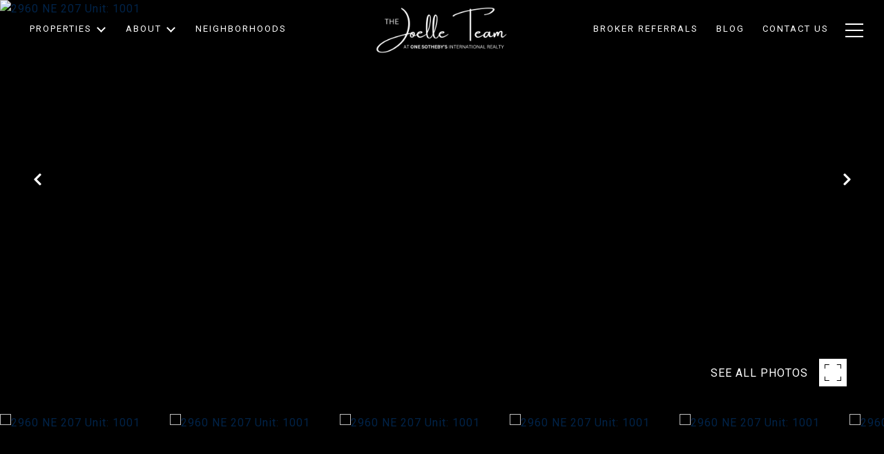

--- FILE ---
content_type: application/javascript; charset=UTF-8
request_url: https://joellerealtor.com/cdn-cgi/challenge-platform/scripts/jsd/main.js
body_size: 4512
content:
window._cf_chl_opt={nMUP5:'b'};~function(c1,F,d,Z,h,y,j,H){c1=B,function(g,Q,cb,c0,P,M){for(cb={g:468,Q:564,P:498,M:547,x:565,N:514,l:527,Y:559,E:519,i:568},c0=B,P=g();!![];)try{if(M=parseInt(c0(cb.g))/1+parseInt(c0(cb.Q))/2+-parseInt(c0(cb.P))/3*(-parseInt(c0(cb.M))/4)+-parseInt(c0(cb.x))/5*(-parseInt(c0(cb.N))/6)+-parseInt(c0(cb.l))/7*(parseInt(c0(cb.Y))/8)+parseInt(c0(cb.E))/9+-parseInt(c0(cb.i))/10,M===Q)break;else P.push(P.shift())}catch(x){P.push(P.shift())}}(c,623015),F=this||self,d=F[c1(508)],Z=function(ci,cE,cY,cl,cN,c9,Q,P,M){return ci={g:549,Q:487},cE={g:553,Q:553,P:553,M:551,x:553,N:576,l:475,Y:475},cY={g:499},cl={g:520},cN={g:499,Q:475,P:517,M:467,x:578,N:578,l:520,Y:551,E:551,i:551,X:520,v:553,U:553,s:517,V:467,A:578,G:551,W:520,k:551,S:551,D:576},c9=c1,Q=String[c9(ci.g)],P={'h':function(x,cM){return cM={g:548,Q:475},x==null?'':P.g(x,6,function(N,cc){return cc=B,cc(cM.g)[cc(cM.Q)](N)})},'g':function(x,N,Y,cB,E,i,X,U,s,V,A,G,W,S,D,J,L,z){if(cB=c9,null==x)return'';for(i={},X={},U='',s=2,V=3,A=2,G=[],W=0,S=0,D=0;D<x[cB(cN.g)];D+=1)if(J=x[cB(cN.Q)](D),Object[cB(cN.P)][cB(cN.M)][cB(cN.x)](i,J)||(i[J]=V++,X[J]=!0),L=U+J,Object[cB(cN.P)][cB(cN.M)][cB(cN.N)](i,L))U=L;else{if(Object[cB(cN.P)][cB(cN.M)][cB(cN.N)](X,U)){if(256>U[cB(cN.l)](0)){for(E=0;E<A;W<<=1,N-1==S?(S=0,G[cB(cN.Y)](Y(W)),W=0):S++,E++);for(z=U[cB(cN.l)](0),E=0;8>E;W=1.4&z|W<<1.98,S==N-1?(S=0,G[cB(cN.E)](Y(W)),W=0):S++,z>>=1,E++);}else{for(z=1,E=0;E<A;W=z|W<<1,S==N-1?(S=0,G[cB(cN.i)](Y(W)),W=0):S++,z=0,E++);for(z=U[cB(cN.X)](0),E=0;16>E;W=W<<1|z&1,N-1==S?(S=0,G[cB(cN.i)](Y(W)),W=0):S++,z>>=1,E++);}s--,s==0&&(s=Math[cB(cN.v)](2,A),A++),delete X[U]}else for(z=i[U],E=0;E<A;W=z&1.19|W<<1,S==N-1?(S=0,G[cB(cN.Y)](Y(W)),W=0):S++,z>>=1,E++);U=(s--,s==0&&(s=Math[cB(cN.U)](2,A),A++),i[L]=V++,String(J))}if(U!==''){if(Object[cB(cN.s)][cB(cN.V)][cB(cN.A)](X,U)){if(256>U[cB(cN.X)](0)){for(E=0;E<A;W<<=1,N-1==S?(S=0,G[cB(cN.i)](Y(W)),W=0):S++,E++);for(z=U[cB(cN.l)](0),E=0;8>E;W=W<<1.83|z&1.1,S==N-1?(S=0,G[cB(cN.i)](Y(W)),W=0):S++,z>>=1,E++);}else{for(z=1,E=0;E<A;W=z|W<<1,S==N-1?(S=0,G[cB(cN.G)](Y(W)),W=0):S++,z=0,E++);for(z=U[cB(cN.W)](0),E=0;16>E;W=z&1.48|W<<1.02,N-1==S?(S=0,G[cB(cN.Y)](Y(W)),W=0):S++,z>>=1,E++);}s--,s==0&&(s=Math[cB(cN.v)](2,A),A++),delete X[U]}else for(z=i[U],E=0;E<A;W=W<<1.59|1.1&z,N-1==S?(S=0,G[cB(cN.E)](Y(W)),W=0):S++,z>>=1,E++);s--,0==s&&A++}for(z=2,E=0;E<A;W=1&z|W<<1,S==N-1?(S=0,G[cB(cN.k)](Y(W)),W=0):S++,z>>=1,E++);for(;;)if(W<<=1,S==N-1){G[cB(cN.S)](Y(W));break}else S++;return G[cB(cN.D)]('')},'j':function(x,cg){return cg=c9,null==x?'':''==x?null:P.i(x[cg(cY.g)],32768,function(N,cQ){return cQ=cg,x[cQ(cl.g)](N)})},'i':function(x,N,Y,cP,E,i,X,U,s,V,A,G,W,S,D,J,z,L){for(cP=c9,E=[],i=4,X=4,U=3,s=[],G=Y(0),W=N,S=1,V=0;3>V;E[V]=V,V+=1);for(D=0,J=Math[cP(cE.g)](2,2),A=1;A!=J;L=G&W,W>>=1,W==0&&(W=N,G=Y(S++)),D|=A*(0<L?1:0),A<<=1);switch(D){case 0:for(D=0,J=Math[cP(cE.Q)](2,8),A=1;J!=A;L=G&W,W>>=1,W==0&&(W=N,G=Y(S++)),D|=A*(0<L?1:0),A<<=1);z=Q(D);break;case 1:for(D=0,J=Math[cP(cE.P)](2,16),A=1;J!=A;L=G&W,W>>=1,0==W&&(W=N,G=Y(S++)),D|=(0<L?1:0)*A,A<<=1);z=Q(D);break;case 2:return''}for(V=E[3]=z,s[cP(cE.M)](z);;){if(S>x)return'';for(D=0,J=Math[cP(cE.P)](2,U),A=1;J!=A;L=W&G,W>>=1,0==W&&(W=N,G=Y(S++)),D|=A*(0<L?1:0),A<<=1);switch(z=D){case 0:for(D=0,J=Math[cP(cE.Q)](2,8),A=1;J!=A;L=W&G,W>>=1,0==W&&(W=N,G=Y(S++)),D|=A*(0<L?1:0),A<<=1);E[X++]=Q(D),z=X-1,i--;break;case 1:for(D=0,J=Math[cP(cE.x)](2,16),A=1;A!=J;L=W&G,W>>=1,W==0&&(W=N,G=Y(S++)),D|=(0<L?1:0)*A,A<<=1);E[X++]=Q(D),z=X-1,i--;break;case 2:return s[cP(cE.N)]('')}if(i==0&&(i=Math[cP(cE.x)](2,U),U++),E[z])z=E[z];else if(z===X)z=V+V[cP(cE.l)](0);else return null;s[cP(cE.M)](z),E[X++]=V+z[cP(cE.Y)](0),i--,V=z,0==i&&(i=Math[cP(cE.P)](2,U),U++)}}},M={},M[c9(ci.Q)]=P.h,M}(),h={},h[c1(494)]='o',h[c1(552)]='s',h[c1(470)]='u',h[c1(489)]='z',h[c1(491)]='n',h[c1(538)]='I',h[c1(557)]='b',y=h,F[c1(516)]=function(g,Q,P,M,cw,cA,cV,cu,N,Y,E,i,X,U){if(cw={g:505,Q:476,P:571,M:505,x:476,N:574,l:563,Y:546,E:563,i:524,X:472,v:499,U:569,s:539},cA={g:535,Q:499,P:474},cV={g:517,Q:467,P:578,M:551},cu=c1,null===Q||void 0===Q)return M;for(N=T(Q),g[cu(cw.g)][cu(cw.Q)]&&(N=N[cu(cw.P)](g[cu(cw.M)][cu(cw.x)](Q))),N=g[cu(cw.N)][cu(cw.l)]&&g[cu(cw.Y)]?g[cu(cw.N)][cu(cw.E)](new g[(cu(cw.Y))](N)):function(s,cC,V){for(cC=cu,s[cC(cA.g)](),V=0;V<s[cC(cA.Q)];s[V+1]===s[V]?s[cC(cA.P)](V+1,1):V+=1);return s}(N),Y='nAsAaAb'.split('A'),Y=Y[cu(cw.i)][cu(cw.X)](Y),E=0;E<N[cu(cw.v)];i=N[E],X=o(g,Q,i),Y(X)?(U=X==='s'&&!g[cu(cw.U)](Q[i]),cu(cw.s)===P+i?x(P+i,X):U||x(P+i,Q[i])):x(P+i,X),E++);return M;function x(s,V,cd){cd=B,Object[cd(cV.g)][cd(cV.Q)][cd(cV.P)](M,V)||(M[V]=[]),M[V][cd(cV.M)](s)}},j=c1(479)[c1(484)](';'),H=j[c1(524)][c1(472)](j),F[c1(504)]=function(g,Q,cW,cI,P,M,x,N){for(cW={g:525,Q:499,P:499,M:544,x:551,N:478},cI=c1,P=Object[cI(cW.g)](Q),M=0;M<P[cI(cW.Q)];M++)if(x=P[M],'f'===x&&(x='N'),g[x]){for(N=0;N<Q[P[M]][cI(cW.P)];-1===g[x][cI(cW.M)](Q[P[M]][N])&&(H(Q[P[M]][N])||g[x][cI(cW.x)]('o.'+Q[P[M]][N])),N++);}else g[x]=Q[P[M]][cI(cW.N)](function(Y){return'o.'+Y})},m();function B(g,Q,P){return P=c(),B=function(K,r,F){return K=K-465,F=P[K],F},B(g,Q)}function C(g,co,c2){return co={g:566},c2=c1,Math[c2(co.g)]()<g}function e(P,M,ca,cy,x,N,l){if(ca={g:581,Q:485,P:497,M:573,x:483,N:507,l:497,Y:515,E:530,i:483,X:507,v:506,U:531,s:515,V:530},cy=c1,x=cy(ca.g),!P[cy(ca.Q)])return;M===cy(ca.P)?(N={},N[cy(ca.M)]=x,N[cy(ca.x)]=P.r,N[cy(ca.N)]=cy(ca.l),F[cy(ca.Y)][cy(ca.E)](N,'*')):(l={},l[cy(ca.M)]=x,l[cy(ca.i)]=P.r,l[cy(ca.X)]=cy(ca.v),l[cy(ca.U)]=M,F[cy(ca.s)][cy(ca.V)](l,'*'))}function R(cq,cO,P,M,x,N,l){cO=(cq={g:558,Q:481,P:510,M:513,x:528,N:555,l:537,Y:469,E:509,i:523,X:550,v:555,U:473},c1);try{return P=d[cO(cq.g)](cO(cq.Q)),P[cO(cq.P)]=cO(cq.M),P[cO(cq.x)]='-1',d[cO(cq.N)][cO(cq.l)](P),M=P[cO(cq.Y)],x={},x=Ijql6(M,M,'',x),x=Ijql6(M,M[cO(cq.E)]||M[cO(cq.i)],'n.',x),x=Ijql6(M,P[cO(cq.X)],'d.',x),d[cO(cq.v)][cO(cq.U)](P),N={},N.r=x,N.e=null,N}catch(Y){return l={},l.r={},l.e=Y,l}}function T(g,cs,cF,Q){for(cs={g:571,Q:525,P:518},cF=c1,Q=[];g!==null;Q=Q[cF(cs.g)](Object[cF(cs.Q)](g)),g=Object[cF(cs.P)](g));return Q}function b(g,Q,cX,cK){return cX={g:575,Q:575,P:517,M:570,x:578,N:544,l:521},cK=c1,Q instanceof g[cK(cX.g)]&&0<g[cK(cX.Q)][cK(cX.P)][cK(cX.M)][cK(cX.x)](Q)[cK(cX.N)](cK(cX.l))}function O(g,Q,cm,cR,cH,cj,c4,P,M){cm={g:490,Q:471,P:529,M:541,x:503,N:577,l:480,Y:511,E:485,i:496,X:482,v:562,U:560,s:534,V:487,A:477},cR={g:542},cH={g:500,Q:500,P:497,M:540,x:500},cj={g:496},c4=c1,P=F[c4(cm.g)],M=new F[(c4(cm.Q))](),M[c4(cm.P)](c4(cm.M),c4(cm.x)+F[c4(cm.N)][c4(cm.l)]+c4(cm.Y)+P.r),P[c4(cm.E)]&&(M[c4(cm.i)]=5e3,M[c4(cm.X)]=function(c5){c5=c4,Q(c5(cj.g))}),M[c4(cm.v)]=function(c6){c6=c4,M[c6(cH.g)]>=200&&M[c6(cH.Q)]<300?Q(c6(cH.P)):Q(c6(cH.M)+M[c6(cH.x)])},M[c4(cm.U)]=function(c7){c7=c4,Q(c7(cR.g))},M[c4(cm.s)](Z[c4(cm.V)](JSON[c4(cm.A)](g)))}function m(cJ,cn,cS,cf,g,Q,P,M,x){if(cJ={g:490,Q:485,P:532,M:536,x:582,N:466,l:493,Y:493},cn={g:532,Q:536,P:493},cS={g:501},cf=c1,g=F[cf(cJ.g)],!g)return;if(!I())return;(Q=![],P=g[cf(cJ.Q)]===!![],M=function(cZ,N){if(cZ=cf,!Q){if(Q=!![],!I())return;N=R(),O(N.r,function(l){e(g,l)}),N.e&&f(cZ(cS.g),N.e)}},d[cf(cJ.P)]!==cf(cJ.M))?M():F[cf(cJ.x)]?d[cf(cJ.x)](cf(cJ.N),M):(x=d[cf(cJ.l)]||function(){},d[cf(cJ.Y)]=function(ch){ch=cf,x(),d[ch(cn.g)]!==ch(cn.Q)&&(d[ch(cn.P)]=x,M())})}function f(M,x,ce,c8,N,l,Y,E,i,X,v,U){if(ce={g:486,Q:506,P:490,M:503,x:577,N:480,l:561,Y:556,E:471,i:529,X:541,v:496,U:482,s:488,V:512,A:567,G:572,W:543,k:580,S:492,D:554,n:522,J:465,a:573,L:579,z:534,cM:487},c8=c1,!C(.01))return![];l=(N={},N[c8(ce.g)]=M,N[c8(ce.Q)]=x,N);try{Y=F[c8(ce.P)],E=c8(ce.M)+F[c8(ce.x)][c8(ce.N)]+c8(ce.l)+Y.r+c8(ce.Y),i=new F[(c8(ce.E))](),i[c8(ce.i)](c8(ce.X),E),i[c8(ce.v)]=2500,i[c8(ce.U)]=function(){},X={},X[c8(ce.s)]=F[c8(ce.x)][c8(ce.V)],X[c8(ce.A)]=F[c8(ce.x)][c8(ce.G)],X[c8(ce.W)]=F[c8(ce.x)][c8(ce.k)],X[c8(ce.S)]=F[c8(ce.x)][c8(ce.D)],v=X,U={},U[c8(ce.n)]=l,U[c8(ce.J)]=v,U[c8(ce.a)]=c8(ce.L),i[c8(ce.z)](Z[c8(ce.cM)](U))}catch(s){}}function o(g,Q,P,cU,cr,M){cr=(cU={g:533,Q:574,P:545,M:574,x:526},c1);try{return Q[P][cr(cU.g)](function(){}),'p'}catch(x){}try{if(Q[P]==null)return void 0===Q[P]?'u':'x'}catch(N){return'i'}return g[cr(cU.Q)][cr(cU.P)](Q[P])?'a':Q[P]===g[cr(cU.M)]?'D':Q[P]===!0?'T':!1===Q[P]?'F':(M=typeof Q[P],cr(cU.x)==M?b(g,Q[P])?'N':'f':y[M]||'?')}function I(cT,c3,g,Q,P,M){return cT={g:490,Q:495,P:502},c3=c1,g=F[c3(cT.g)],Q=3600,P=Math[c3(cT.Q)](+atob(g.t)),M=Math[c3(cT.Q)](Date[c3(cT.P)]()/1e3),M-P>Q?![]:!![]}function c(cL){return cL='error,event,document,clientInformation,style,/jsd/oneshot/93954b626b88/0.911980722584826:1763437034:G6eZWmAjPNnDzaq7bn2jUtmuOLj5EQP34GNrQhvkQLk/,evkH5,display: none,22218LfilQg,parent,Ijql6,prototype,getPrototypeOf,6190200SocSFc,charCodeAt,[native code],errorInfoObject,navigator,includes,keys,function,7NDBedz,tabIndex,open,postMessage,detail,readyState,catch,send,sort,loading,appendChild,bigint,d.cookie,http-code:,POST,xhr-error,chlApiRumWidgetAgeMs,indexOf,isArray,Set,304QNmzuM,oQOpD3fJ$nVsBG6ceAEk-5xmPS8+F2MgI0liybHUaW41Kw7N9jtRhCLvXqZruTYzd,fromCharCode,contentDocument,push,string,pow,Brug8,body,/invisible/jsd,boolean,createElement,2774392hkIWpa,onerror,/b/ov1/0.911980722584826:1763437034:G6eZWmAjPNnDzaq7bn2jUtmuOLj5EQP34GNrQhvkQLk/,onload,from,2393046gZolFs,1335AaqMCY,random,chlApiUrl,33738130VRArCt,isNaN,toString,concat,VIQF7,source,Array,Function,join,_cf_chl_opt,call,jsd,JwVtE8,cloudflare-invisible,addEventListener,chctx,DOMContentLoaded,hasOwnProperty,674123dctYEN,contentWindow,undefined,XMLHttpRequest,bind,removeChild,splice,charAt,getOwnPropertyNames,stringify,map,_cf_chl_opt;kdLcs8;ZYSYt6;mJfw0;CntK7;Fikdj5;PZulp7;bMAJa5;LsaOO2;cwlZd3;xrOqw4;MoGZ8;ZxbA6;vlPW5;Ijql6;UxIdq5;sfiTj7;FtwmA0,nMUP5,iframe,ontimeout,sid,split,api,msg,NkspE,chlApiSitekey,symbol,__CF$cv$params,number,chlApiClientVersion,onreadystatechange,object,floor,timeout,success,31440LfzOUn,length,status,error on cf_chl_props,now,/cdn-cgi/challenge-platform/h/,UxIdq5,Object'.split(','),c=function(){return cL},c()}}()